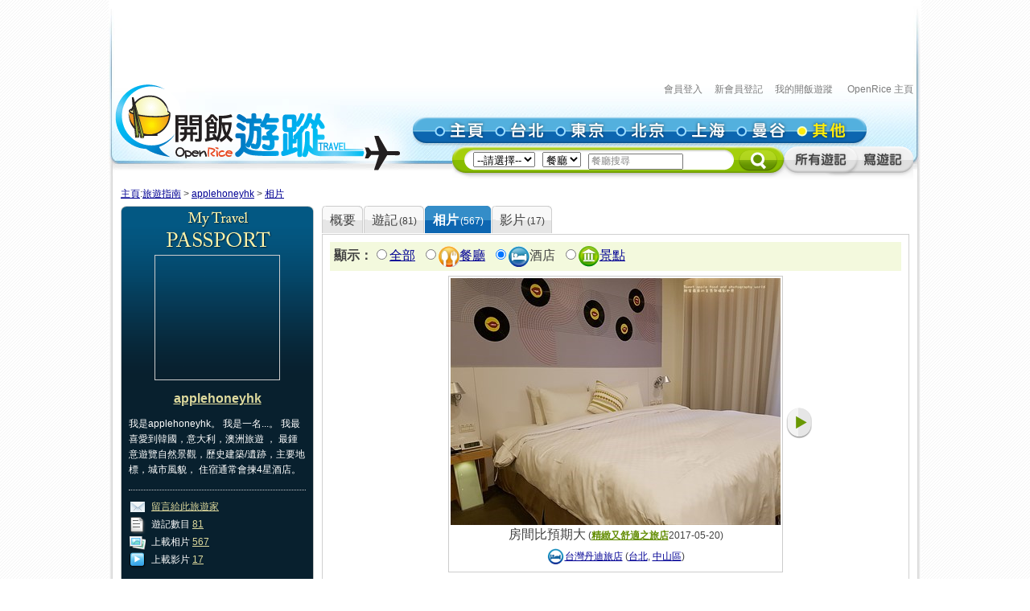

--- FILE ---
content_type: text/html; charset=utf-8
request_url: https://travel.openrice.com/traveller/photos.htm?userid=107274&filtertype=hotel&position=1&tc=bc&page=1
body_size: 46841
content:
<!DOCTYPE html PUBLIC '-//W3C//DTD XHTML 1.0 Strict//EN' 'http://www.w3.org/TR/xhtml1/DTD/xhtml1-strict.dtd'>
<html><head>
<META http-equiv="Cache-Control" content="no-store, no-cache, max-age=0" /><META http-equiv="Pragma" content="no-cache"/><meta http-equiv='content-type' content='text/html; charset=UTF-8' /><title>applehoneyhk 的相片集 - 旅遊指南 - 開飯遊蹤 - World Travel Guide - OpenRice Travel</title><meta name='description' content="《開飯遊蹤》提供有關世界各地，包括日本東京、中國北京、中國上海、台灣台北、泰國曼谷的旅遊資料,包括餐廳、酒店及景點的評論。用戶更可以分享旅行、自由行的遊記及行程。"/><meta name='keywords' content="中國旅行，歐洲旅行、美國旅行、日本自遊行, 上海自遊行, 北京自遊行, 台灣自遊行, 泰國自遊行, 自由行, 東京餐廳, 東京酒店, 東京景點, 北京餐廳, 北京酒店, 北京景點, 上海餐廳, 上海酒店, 上海景點, 台北餐廳, 台北酒店, 台北景點, 曼谷餐廳, 曼谷酒店, 曼谷景點, China Travel, Europe Travel, States Travel, Japan Travel,  Shanghai Travel, Beijing Travel, Taiwan Travel, Thailand Travel, tokyo restaurant, tokyo hotels, tokyo attractions, beijing restaurant, beijing hotels, beijing attractions, shanghai restaurant, shanghai hotels, shanghai attractions, taipei restaurants, taipei hotels, taipei attractions, bangkok restaurant, bangkok hotels, bangkok attractions中國旅行，歐洲旅行、美國旅行、日本自遊行, 上海自遊行, 北京自遊行, 台灣自遊行, 泰國自遊行, 自由行, 東京餐廳, 東京酒店, 東京景點, 北京餐廳, 北京酒店, 北京景點, 上海餐廳, 上海酒店, 上海景點, 台北餐廳, 台北酒店, 台北景點, 曼谷餐廳, 曼谷酒店, 曼谷景點, China Travel, Europe Travel, States Travel, Japan Travel,  Shanghai Travel, Beijing Travel, Taiwan Travel, Thailand Travel, tokyo restaurant, tokyo hotels, tokyo attractions, beijing restaurant, beijing hotels, beijing attractions, shanghai restaurant, shanghai hotels, shanghai attractions, taipei restaurants, taipei hotels, taipei attractions, bangkok restaurant, bangkok hotels, bangkok attractions"/><link rel="shortcut icon" href="/faviconv4.ico" /><link rel="apple-touch-icon" href="/apple-touch-icon-iphone.png" /><link rel="apple-touch-icon" sizes="72x72" href="/apple-touch-icon-ipad.png" /><link rel="apple-touch-icon" sizes="114x114" href="/apple-touch-icon-iphone4.png" /><link rel="apple-touch-icon" sizes="144x144" href="/apple-touch-icon-ipad3.png" /><style type='text/css'></style><link href='/bundle/css/hk/2D7779B677C1D766D268A74AFD59CCEC?v=NxGXqdjeJxoM2CNuIts01cB-v-OEkh0UXY9azO5ySqk1' rel='stylesheet' type='text/css' media='all'/><script type='text/javascript' src='/bundle/js/hk/614AC811F63647C40F89175B8C112574?v=0PXdIIpg5u31riU9rvL44vKRp2jUaHJAL_HH5pCZjI41'></script></head><body><script>var _gaq = _gaq || [];
_gaq.push(['_setAccount', 'UA-652541-3']);
_gaq.push(['_trackPageview']);
(function() {
var ga = document.createElement('script'); ga.type = 'text/javascript'; ga.async = true;
ga.src = ('https:' == document.location.protocol ? 'https://ssl' : 'http://www') + '.google-analytics.com/ga.js';
var s = document.getElementsByTagName('script')[0]; s.parentNode.insertBefore(ga, s);
})();
//var SessionMon_scriptElem = document.createElement("img");  SessionMon_scriptElem.setAttribute("src", "http://sessions.openrice.com/sessionmonitor/HK_Travel_OpenRice/");  SessionMon_scriptElem.setAttribute("type","jpg/image");
</script><script>var _comscore = _comscore || [];
_comscore.push({ c1: "2", c2: "17405716" });
(function() {
var s = document.createElement("script"), el = document.getElementsByTagName("script")[0]; s.async = true;
s.src = (document.location.protocol == "https:" ? "https://sb" : "http://b") + ".scorecardresearch.com/beacon.js";
el.parentNode.insertBefore(s, el);
})();
</script><noscript><img src="http://b.scorecardresearch.com/p?c1=2&c2=17405716&cv=2.0&cj=1" /></noscript><div class="header"><script>function break_frame() {
if (top.location != window.location) {
top.location.href = document.location.href;
}
}
break_frame();
var IsLoggedIn = '0';
</script><div id="block_MyTravel_SB" class="group_ad0 banner"><script async='async' src='https://www.googletagservices.com/tag/js/gpt.js'></script>
<script>
  var googletag = googletag || {};
  googletag.cmd = googletag.cmd || [];
</script>

<script>
  googletag.cmd.push(function() {
    googletag.defineSlot('/1012872/orhk_web_Travel_ROS', [728, 90], 'div-gpt-ad-1474275533290-0').addService(googletag.pubads());
    googletag.pubads().enableSingleRequest();
    googletag.enableServices();
  });
</script>
<!-- /1012872/orhk_web_Travel_ROS -->
<div id='div-gpt-ad-1474275533290-0' style='height:90px; width:728px;'>
<script>
googletag.cmd.push(function() { googletag.display('div-gpt-ad-1474275533290-0'); });
</script>
</div>
</div><div style="height: 122px;margin-top:5px;"><div id="TRACKCODE_LOGIN_BAR" class="TopWords link"><a name="top"></a><a target="_top" href="http://www.openrice.com/sso/index.htm?src=travelweb&amp;loginurl=http%3A%2F%2Ftravel.openrice.com%2Ftraveller%2Fphotos.htm%3Fuserid%3D107274%26filtertype%3Dhotel%26position%3D1%26tc%3Dbc%26page%3D1&amp;isUserLogin=1">會員登入</a>    

                          <a target="_top" href="http://www.openrice.com/registration/register.htm?src=travelweb">新會員登記</a>    
                        <a target="_top" href="/mytravel/index.htm">我的開飯遊蹤</a>                        
                    <a target="_top" href="http://www.openrice.com/restaurant/index.htm">OpenRice 主頁</a></div><span class="logo"><a target="_top" href="/home/index.htm"><img class="image" src="/images/Header/ORt_logo.gif" width="354" height="107" /></a></span><span class="NavPlace"><table width="564" border="0" cellpadding="0" cellspacing="0" id="mainnav" style="font-size:0;"><tr height="36"><td width="20"><img class="image" src="/images/Header/Header_start.gif?2" width="20" height="36" /></td><td width="75"><a target="_top" href="/home/index.htm" title="主頁"><img class="image" alt="主頁" src="/Images/Header/Header_Main.gif?2" over="/Images/Header/Header_Main_o.gif?2" /></a></td><td width="75"><a target="_top" href="/taiwan/taipei/index.htm" title="台北"><img class="image" alt="台北" src="/Images/Header/Header_Taipei.gif?2" over="/Images/Header/Header_Taipei_o.gif?2" /></a></td><td width="75"><a target="_top" href="/japan/tokyo/index.htm" title="東京"><img class="image" alt="東京" src="/Images/Header/Header_Tokyo.gif?2" over="/Images/Header/Header_Tokyo_o.gif?2" /></a></td><td width="75"><a target="_top" href="/china/beijing/index.htm" title="北京"><img class="image" alt="北京" src="/Images/Header/Header_Beijing.gif?2" over="/Images/Header/Header_Beijing_o.gif?2" /></a></td><td width="75"><a target="_top" href="/china/shanghai/index.htm" title="上海"><img class="image" alt="上海" src="/Images/Header/Header_Shanghai.gif?2" over="/Images/Header/Header_Shanghai_o.gif?2" /></a></td><td width="75"><a target="_top" href="/thailand/bangkok/index.htm" title="曼谷"><img class="image" alt="曼谷" src="/Images/Header/Header_Bangkok.gif?2" over="/Images/Header/Header_Bangkok_o.gif?2" /></a></td><td width="75"><a target="_top" href="/home/countries.htm" title="其他"><img class="image" alt="其他" src="/Images/Header/Header_Other_o.gif?2" /></a></td><td width="19"><img width="19" height="36" src="/images/Header/Header_end.gif" style="border:0" /></td></tr></table></span><span class="Search"><script>
                        function setHeaderSearchAction(el)
                        {
                          if (redirectOnDemand())
                            el.action = '/home/countries.htm';
                          else  
                          {
                            var headerregionid = $('headerregionid');
                            var headerpoitypeid = $('headerpoitypeid');
                            if (headerregionid)
                            {
                              if (headerregionid.selectedIndex > 0)
                              {
                                el.action = headerregionid.options[headerregionid.selectedIndex].getAttribute('callname') +
                                headerpoitypeid.options[headerpoitypeid.selectedIndex].getAttribute('callname') + '/sr1.htm';
                              }
                              else
                                el.action = '/home/countries.htm';
                            }
                          }
                        }
                        function redirectOnDemand()
                        {
                          var el = $('headerregionid');
                          if (el && el.value=='TOALLCOUNTRIES')
                          {
                            TOALLCOUNTRIES();
                            return true;
                          }
                          return false;
                        }
                        function TOALLCOUNTRIES()
                        {
                          window.open('/home/countries.htm', '_self');
                        }
                  </script><form id="HeaderSearchForm" onsubmit="setHeaderSearchAction(this)" target="_top" style="display:inline;" method="get"><table width="573" border="0" cellpadding="0" cellspacing="0" id="subnav"><tr><td width="26"><img src="/images/Header/Header_Search_start.gif" width="26" height="41" /></td><td class="bg" nowrap="1"><select id="headerregionid" onchange="this.blur();redirectOnDemand();return true;"><option value="">--請選擇--</option><optgroup label="熱門"><option value="12" callname="/thailand/bangkok">                                      曼谷</option><option value="15" callname="/china/beijing">                                      北京</option><option value="14" callname="/china/shanghai">                                      上海</option><option value="13" callname="/taiwan/taipei">                                      台北</option><option value="11" callname="/japan/tokyo">                                      東京</option></optgroup><optgroup label="亞洲"><option value="1101" callname="/china/all">                                          中國</option><option value="1102" callname="/japan/all">                                          日本</option><option value="1103" callname="/taiwan/all">                                          台灣</option><option value="1201" callname="/thailand/all">                                          泰國</option></optgroup><option style="color:#FF0000" value="TOALLCOUNTRIES">其他...</option></select>                                 
                                <select id="headerpoitypeid" onchange="changeSearchBoxHint();this.blur();return true;"><option value="1" callname="/restaurant">餐廳</option><option value="2" callname="/hotel">酒店</option><option value="3" callname="/attraction">景點</option></select>                                 
                              <script type="text/javascript">function changeSearchBoxHint()
{
var str = $('inputstr');
var poitypeid = $('headerpoitypeid');
if ($('noinput').value==1)
{
if (poitypeid.selectedIndex >= 0)
{
str.value = poitypeid.options[poitypeid.selectedIndex].innerHTML +
'搜尋';
str.style.color='#888';
}
}
}
</script><input disabled="disabled" type="hidden" id="noinput" name="noinput" value="1" /><input id="inputstr" name="inputstr" type="text" class="input" style="width:110px;" onfocus="if ($('noinput').value==1) {$('noinput').value=0;this.style.color='#000';this.value='';};" onblur="if (!this.value) { $('noinput').value=1;this.style.color='#888';changeSearchBoxHint(); };" /><script type="text/javascript">window.onload=changeSearchBoxHint;
</script></td><td width="14"><img src="/images/Header/Header_Search_end.gif" width="14" height="41" /></td><td width="59" class="Btnbg"><input type="hidden" name="tc" value="top3" /><img class="image" src="/images/Header/Header_Search_end_2.gif" width="59" height="41" style="cursor:pointer;" onclick="if ($('noinput').value==1) $('inputstr').value=''; var form=$('HeaderSearchForm'); form.onsubmit(); form.submit();" /></td><td width="92"><span id="TRACKCODE_SUB6"><a target="_top" href="/home/blogs.htm" title="所有遊記"><img class="image" alt="所有遊記" src="/Images/Header/Header_all_reviews.gif" over="/Images/Header/Header_all_reviews_o.gif" /></a></span></td><td width="69"><span id="TRACKCODE_SUB7"><a target="_top" href="/tripwriting/write.htm" title="寫遊記"><img class="image" alt="寫遊記" src="/Images/Header/Header_write_reviews.gif" over="/Images/Header/Header_write_reviews_o.gif" /></a></span></td></tr></table></form></span></div></div><script>
				var mainnav_overready = function()
				{
					this.onmouseover = function()
					{ 
						var e = this.firstChild;
						e.op = parseFloat(e.op || 0);
					    clearInterval(e.timeout || 10);
						var inc = function() {
							e.op += 0.5;
							if (e.op<1) {
								DOM.setOpacity(e, DOM.Sine(e.op));
							} else {
							    e.op = 1;
								DOM.setOpacity(e, 1);
								clearInterval(e.timeout);
								e.timeout = 0;
							}
						}
						inc();
						e.timeout = setInterval( inc, 10);
					}
					this.onmouseout = function() 
					{ 
						var e = this.firstChild;
						e.op = parseFloat(e.op || 0);
						clearInterval(e.timeout || 0);
						var dec = function() {
							e.op -= 0.3;
							if (e.op > 0) {
								DOM.setOpacity(e, DOM.Sine(e.op));
								
							} else {
							    e.op = 0;
								DOM.setOpacity(e, 0);
								clearInterval(e.timeout);
								e.timeout = 0;
							}
						}
						dec();
						e.timeout = setInterval( dec, 10);
					}
					this.onclick = function() 
					{
						this.onmouseover();
						this.onmouseout = null;
					}
					this.onload = null;
				}
				onContent( function() {
						var mainnava = DOM.fc($('mainnav'),'a');
						var over; // intentional assignment below
						for (var i=0, e=mainnava.length;i<e;i++) {
							var a = mainnava[i];
							var c = DOM.fc(a, 'img', 0, 0, 1);
							if (!c || !(over = c.getAttribute('over'))) continue;
							var img = new Image();
							img.onload = mainnav_overready.bind(a);
							img.style.visibility = 'hidden';
							img.style.position = 'absolute';
							img.align='absmiddle';
							img.src = over;
							a.insertBefore(img, a.firstChild);
						}
						var subnava = DOM.fc($('subnav'),'a');
						for (var i=0, e=subnava.length;i<e;i++) {
							var a = subnava[i];
							var c = DOM.fc(a, 'img', 0, 0, 1);
							if (!c || !(over = c.getAttribute('over'))) continue;
							var img = new Image();
							img.onload = mainnav_overready.bind(a);
							img.style.visibility = 'hidden';
							img.style.position = 'absolute';
							img.align='absmiddle';
							img.src = over;
							a.insertBefore(img, a.firstChild);
						}
					}
				);
				</script><script>
      var TrackArea = function(areaid, postfix)
      {
          var addoc = $(areaid);
          if (addoc)
          {
              var a = addoc.getElementsByTagName('a');
              for (var i = a.length; i > 0; )
              {
                  i--;
                  if (!a[i].getAttribute('notrack'))
                  {
                      var innerHtml = a[i].innerHTML;
                      a[i].href += (a[i].href.indexOf('?') >= 0 ? '&' : '?') + postfix;
                      a[i].innerHTML = innerHtml;
                  }
              }
          }
      }
      
      TrackArea('TRACKCODE_LOGIN_BAR','tc=top1');
      TrackArea('mainnav','tc=top2');
      TrackArea('TRACKCODE_SUB6','tc=top2');
      TrackArea('TRACKCODE_SUB7','tc=top2');
      </script>	
<div class="clearboth"></div> 
<div id="travelcontainer"> 
  <div id="container"> 
    <div id="breadcrumb"> 
    <a href="/home/index.htm?tc=bc">主頁</a>:<a href="/home/index.htm?tc=bc">旅遊指南</a> &gt; <a href="/traveller/userdetail.htm?userid=107274&tc=bc">applehoneyhk</a> &gt; <a href="/traveller/photos.htm?userid=107274&filtertype=hotel&position=1&tc=bc">相片</a> 
    </div> 
    <div id="mainFull"> 
      <div id="mainMyTravelL"> 
        <div class="passport"><div class="passportt IMGBox  aligncenter"><a href="/traveller/userdetail.htm?userid=107274"><img width="150" height="150" src="/Images/1x1dot.gif" alt="applehoneyhk" align="absmiddle" style="background:url(http://www.openrice.com/userphoto/user/0/BN/002ARUBA4C9B230F104FE0l.jpg?2601240017) center center no-repeat" /></a></div><div class="passportm"><div class="f016b info aligncenter"><a href="/traveller/userdetail.htm?userid=107274">applehoneyhk</a></div><div class="gap10"></div><div class="info">        我是applehoneyhk。
                  我是一名...。
        我最喜愛到韓國，意大利，澳洲旅遊 
          ，               最鍾意遊覽自然景觀，歷史建築/遺跡，主要地標，城市風貌，                 住宿通常會揀4星酒店。
        </div><div class="gap15"></div><div class="dotline"></div><div class="info"><img src="/Images/ico_mytravel_message.gif" alt="留言" align="absmiddle" />  <a href="http://www.openrice.com/gourmet/bbs.htm?userid=107274">留言給此旅遊家</a><br /><img src="/images/ico_mytravel_review.gif" align="absmiddle" />  遊記數目 <a href="/traveller/blogs.htm?userid=107274">81</a><br /><img src="/images/ico_mytravel_photo.gif" align="absmiddle" />  上載相片 <a href="/traveller/photos.htm?userid=107274">567</a><br /><img src="/images/ico_mytravel_video.gif" align="absmiddle" />  上載影片 <a href="/traveller/videos.htm?userid=107274">17</a></div></div><div class="passportb"></div><div class="gap10"></div><div class="MyORBox2"><div><table width="100%" border="0" cellspacing="0" cellpadding="0"><tr><td width="10"><img src="/images/MyTravel_box_t_l_b.gif" width="10" height="33" style="vertical-align: top;" /></td><td class="Title">最近分享過的旅程</td><td width="10"><img src="/images/MyTravel_box_t_r_b.gif" width="10" height="33" style="vertical-align: top;" /></td></tr></table><div class="Content"><div class="box"><a href="/traveller/trip.htm?tripid=4086" class="Link"><b>上海遊2019</b></a><br /><table cellspacing="0"><tr><td style="white-space:nowrap; text-align:left; vertical-align:top"><strong>國家/地點: </strong></td><td><span nowrap="nowrap" style="white-space:nowrap">中國</span></td></tr></table><strong>旅程日期: </strong>2019-11-06                至 2019-11-11</div><div class="box"><a href="/traveller/trip.htm?tripid=4017" class="Link"><b>叔叔嬸嬸台北鬆鬆遊</b></a><br /><table cellspacing="0"><tr><td style="white-space:nowrap; text-align:left; vertical-align:top"><strong>國家/地點: </strong></td><td><span nowrap="nowrap" style="white-space:nowrap">台灣</span></td></tr></table><strong>旅程日期: </strong>2017-03-06                至 2017-03-12</div><div class="box"><a href="/traveller/trip.htm?tripid=3940" class="Link"><b>福岡、博多、長崎、門司港、唐戶市場、天神地下街、小倉、湯布院(由布院)溫泉之旅 </b></a><br /><table cellspacing="0"><tr><td style="white-space:nowrap; text-align:left; vertical-align:top"><strong>國家/地點: </strong></td><td><span nowrap="nowrap" style="white-space:nowrap">日本</span></td></tr></table><strong>旅程日期: </strong>2016-05-14                至 2016-05-19</div><div class="box"><a href="/traveller/trip.htm?tripid=3898" class="Link"><b>2015峇里島鬆鬆遊+參加婚禮</b></a><br /><table cellspacing="0"><tr><td style="white-space:nowrap; text-align:left; vertical-align:top"><strong>國家/地點: </strong></td><td><span nowrap="nowrap" style="white-space:nowrap">印尼</span></td></tr></table><strong>旅程日期: </strong>2015-09-16                至 2015-09-20</div><div class="box"><a href="/traveller/trip.htm?tripid=3797" class="Link"><b>叔叔嬸嬸鬆鬆遊</b></a><br /><table cellspacing="0"><tr><td style="white-space:nowrap; text-align:left; vertical-align:top"><strong>國家/地點: </strong></td><td><span nowrap="nowrap" style="white-space:nowrap">韓國</span></td></tr></table><strong>旅程日期: </strong>2015-04-08                至 2015-04-12</div></div></div></div><div class="gap10"></div></div> 
        <div class="gap10"></div> 
      </div> 
      <div id="mainMyTravelR"> 
        <div id="tabsB"><ul><li><a href="/traveller/userdetail.htm?userid=107274"><span>概要</span></a></li><li><a href="/traveller/blogs.htm?userid=107274"><span>              遊記<s class="f012">(81)</s></span></a></li><li class="              current&#xA;            "><a href="/traveller/photos.htm?userid=107274"><span>              相片<s class="f012">(567)</s></span></a></li><li><a href="/traveller/videos.htm?userid=107274"><span>              影片<s class="f012">(17)</s></span></a></li></ul></div>
        <div class="clearboth"></div> 
         <div class="roundedcornr_box_730">
          <div class="normal_t2_730"></div>
          <div class="normal_m_730">
          <div class="roundcontentbox">
         <div class="clearboth"></div><div class="filter f016"><script language="javascript">function ClickNextA(obj)
{
// find a
do {
obj = obj.nextSibling;
if (obj.nodeName == 'A') break;
} while (obj && obj.nodeType != 3);
obj && (window.location = obj.href);
}
</script><div class="floatL"><strong>顯示：</strong><input type="radio" onclick="ClickNextA(this)" /><a href="/traveller/photos.htm?userid=107274&amp;tc=bc">全部</a> 
        <input type="radio" onclick="ClickNextA(this)" /><img src="/images/ico_poitype1.gif" alt="餐廳" align="absmiddle" /><a href="/traveller/photos.htm?userid=107274&amp;filtertype=restaurant&amp;tc=bc">餐廳</a> 
        <input type="radio" checked="checked" /><img src="/images/ico_poitype2.gif" alt="酒店" align="absmiddle" /><span class="highlight">酒店</span> 
        <input type="radio" onclick="ClickNextA(this)" /><img src="/images/ico_poitype3.gif" alt="景點" align="absmiddle" /><a href="/traveller/photos.htm?userid=107274&amp;filtertype=attraction&amp;tc=bc">景點</a> 
        </div><div class="clearboth"></div></div><div class="gap5"></div><table border="0" align="center" cellpadding="0" cellspacing="0"><tr><td><img style="visibility:hidden" src="/Images/photoLbtn.png" border="0" /></td><td><div class="IMGBoxBorder aligncenter"><a href="/traveller/photos.htm?userid=107274&amp;filtertype=hotel&amp;&amp;page=1&amp;position=2"><img border="0" align="absmiddle" alt="房間比預期大" src="/userphoto/photo/0/8H/001OCU841D4F53065C7338l.jpg" /></a><div class="cellpad5"><span class="f016">房間比預期大</span>                        
                        (<span class="f012b reviewgreenlink"><a href="/traveller/reviewdetail.htm?reviewid=14923">精緻又舒適之旅店</a></span>2017-05-20)
                      </div><div class="cellpad5"><img src="/images/ico_poitype2_u_s.gif" align="absmiddle" /><a href="/traveller/reviewdetail.htm?reviewid=14923">台灣丹迪旅店</a>                        (<a href="/taiwan/taipei/hotel/sr1.htm">台北</a>, <a href="/taiwan/taipei/hotel/sr1.htm?district_id=6550">中山區</a>)
                    </div></div><div class="gap5"></div></td><td><a href="/traveller/photos.htm?userid=107274&amp;filtertype=hotel&amp;&amp;page=1&amp;position=2"><img src="/images/photoRbtn.png" border="0" /></a></td></tr></table><div class="gap5"></div><div class="dotline"></div>
         <table border="0" cellpadding="0" cellspacing="0" width="100%"><tbody><tr><td><div class="paginationinfo">                          共 65 張相片， 正顯示第 1 至 20 張
                        </div></td><td align="right"><div class="pagination" style="white-space: nowrap;position:relative;"><a href="/traveller/photos.htm?userid=107274&amp;filtertype=hotel&amp;tc=bc&amp;page=1" class="numberon">1</a> <a href="/traveller/photos.htm?userid=107274&amp;filtertype=hotel&amp;tc=bc&amp;page=2" class="number">2</a> <a href="/traveller/photos.htm?userid=107274&amp;filtertype=hotel&amp;tc=bc&amp;page=3" class="number">3</a> <a href="/traveller/photos.htm?userid=107274&amp;filtertype=hotel&amp;tc=bc&amp;page=4" class="number">4</a> <a href="/traveller/photos.htm?userid=107274&amp;filtertype=hotel&amp;tc=bc&amp;page=2" class="">&gt;</a> </div></td></tr></tbody></table><div class="gap5"></div><div class="floatL"><div class="photolist"><table border="0" cellpadding="0" cellspacing="1"><tr><td valign="top"><div class="thborderGrey selected"><table width="150" border="0" cellpadding="1" cellspacing="0"><tr><td><div class="aligncenter"><a href="/traveller/photos.htm?userid=107274&amp;filtertype=hotel&amp;position=1&amp;tc=bc&amp;page=1"><img src="/Images/1x1dot.gif" style="background:url(/userphoto/photo/0/8H/001OCU841D4F53065C7338c.jpg) center center no-repeat" alt="房間比預期大" border="0" width="150" height="150" /></a></div></td></tr><tr><td valign="top"><div class="cellpad5"> <span id="caption78222">房間比預期大</span></div><div class="dotline"></div><div><img src="/images/ico_poitype2_u_s.gif" align="absmiddle" /><a href="/traveller/reviewdetail.htm?reviewid=14923">台灣丹迪旅店</a>                              (<a href="/taiwan/taipei/hotel/sr1.htm">台北</a>, <a href="/taiwan/taipei/hotel/sr1.htm?district_id=6550">中山區</a>)
                            </div><div>2017-05-20</div><div></div><div class="gap5"></div></td></tr></table></div></td><td valign="top"><div class="thborderGrey"><table width="150" border="0" cellpadding="1" cellspacing="0"><tr><td><div class="aligncenter"><a href="/traveller/photos.htm?userid=107274&amp;filtertype=hotel&amp;position=2&amp;tc=bc&amp;page=1"><img src="/Images/1x1dot.gif" style="background:url(/userphoto/photo/0/8H/001OCT8B18391A116E740Fc.jpg) center center no-repeat" alt="酒店早上之用餐區" border="0" width="150" height="150" /></a></div></td></tr><tr><td valign="top"><div class="cellpad5"> <span id="caption78221">酒店早上之用餐區</span></div><div class="dotline"></div><div><img src="/images/ico_poitype2_u_s.gif" align="absmiddle" /><a href="/traveller/reviewdetail.htm?reviewid=14923">台灣丹迪旅店</a>                              (<a href="/taiwan/taipei/hotel/sr1.htm">台北</a>, <a href="/taiwan/taipei/hotel/sr1.htm?district_id=6550">中山區</a>)
                            </div><div>2017-05-20</div><div></div><div class="gap5"></div></td></tr></table></div></td><td valign="top"><div class="thborderGrey"><table width="150" border="0" cellpadding="1" cellspacing="0"><tr><td><div class="aligncenter"><a href="/traveller/photos.htm?userid=107274&amp;filtertype=hotel&amp;position=3&amp;tc=bc&amp;page=1"><img src="/Images/1x1dot.gif" style="background:url(/userphoto/photo/0/8H/001OCS19176FA809E6F279c.jpg) center center no-repeat" alt="樓梯設有小擺設" border="0" width="150" height="150" /></a></div></td></tr><tr><td valign="top"><div class="cellpad5"> <span id="caption78220">樓梯設有小擺設</span></div><div class="dotline"></div><div><img src="/images/ico_poitype2_u_s.gif" align="absmiddle" /><a href="/traveller/reviewdetail.htm?reviewid=14923">台灣丹迪旅店</a>                              (<a href="/taiwan/taipei/hotel/sr1.htm">台北</a>, <a href="/taiwan/taipei/hotel/sr1.htm?district_id=6550">中山區</a>)
                            </div><div>2017-05-20</div><div></div><div class="gap5"></div></td></tr></table></div></td><td valign="top"><div class="thborderGrey"><table width="150" border="0" cellpadding="1" cellspacing="0"><tr><td><div class="aligncenter"><a href="/traveller/photos.htm?userid=107274&amp;filtertype=hotel&amp;position=4&amp;tc=bc&amp;page=1"><img src="/Images/1x1dot.gif" style="background:url(/userphoto/photo/0/8H/001OCR252AD2631145D03Dc.jpg) center center no-repeat" alt="內堂" border="0" width="150" height="150" /></a></div></td></tr><tr><td valign="top"><div class="cellpad5"> <span id="caption78219">內堂</span></div><div class="dotline"></div><div><img src="/images/ico_poitype2_u_s.gif" align="absmiddle" /><a href="/traveller/reviewdetail.htm?reviewid=14923">台灣丹迪旅店</a>                              (<a href="/taiwan/taipei/hotel/sr1.htm">台北</a>, <a href="/taiwan/taipei/hotel/sr1.htm?district_id=6550">中山區</a>)
                            </div><div>2017-05-20</div><div></div><div class="gap5"></div></td></tr></table></div></td>
				     		</tr>
						    <tr>
						  <td valign="top"><div class="thborderGrey"><table width="150" border="0" cellpadding="1" cellspacing="0"><tr><td><div class="aligncenter"><a href="/traveller/photos.htm?userid=107274&amp;filtertype=hotel&amp;position=5&amp;tc=bc&amp;page=1"><img src="/Images/1x1dot.gif" style="background:url(/userphoto/photo/0/8H/001OCQ9BAE6DB3CCA82717c.jpg) center center no-repeat" alt="外貎" border="0" width="150" height="150" /></a></div></td></tr><tr><td valign="top"><div class="cellpad5"> <span id="caption78218">外貎</span></div><div class="dotline"></div><div><img src="/images/ico_poitype2_u_s.gif" align="absmiddle" /><a href="/traveller/reviewdetail.htm?reviewid=14923">台灣丹迪旅店</a>                              (<a href="/taiwan/taipei/hotel/sr1.htm">台北</a>, <a href="/taiwan/taipei/hotel/sr1.htm?district_id=6550">中山區</a>)
                            </div><div>2017-05-20</div><div></div><div class="gap5"></div></td></tr></table></div></td><td valign="top"><div class="thborderGrey"><table width="150" border="0" cellpadding="1" cellspacing="0"><tr><td><div class="aligncenter"><a href="/traveller/photos.htm?userid=107274&amp;filtertype=hotel&amp;position=6&amp;tc=bc&amp;page=1"><img src="/Images/1x1dot.gif" style="background:url(/userphoto/photo/0/8H/001OCPB4D54773BEF0198Fc.jpg) center center no-repeat" alt="設有露台感覺開揚" border="0" width="150" height="150" /></a></div></td></tr><tr><td valign="top"><div class="cellpad5"> <span id="caption78217">設有露台感覺開揚</span></div><div class="dotline"></div><div><img src="/images/ico_poitype2_u_s.gif" align="absmiddle" /><a href="/traveller/reviewdetail.htm?reviewid=14923">台灣丹迪旅店</a>                              (<a href="/taiwan/taipei/hotel/sr1.htm">台北</a>, <a href="/taiwan/taipei/hotel/sr1.htm?district_id=6550">中山區</a>)
                            </div><div>2017-05-20</div><div></div><div class="gap5"></div></td></tr></table></div></td><td valign="top"><div class="thborderGrey"><table width="150" border="0" cellpadding="1" cellspacing="0"><tr><td><div class="aligncenter"><a href="/traveller/photos.htm?userid=107274&amp;filtertype=hotel&amp;position=7&amp;tc=bc&amp;page=1"><img src="/Images/1x1dot.gif" style="background:url(/userphoto/photo/0/8H/001OCOFEBFB2743674249Cc.jpg) center center no-repeat" alt="當日我們便購買上「中x電信」七日之電話卡 感覺收得甚為暢順" border="0" width="150" height="150" /></a></div></td></tr><tr><td valign="top"><div class="cellpad5"> <span id="caption78216">當日我們便購買上「中x電..</span></div><div class="dotline"></div><div><img src="/images/ico_poitype2_u_s.gif" align="absmiddle" /><a href="/traveller/reviewdetail.htm?reviewid=14923">台灣丹迪旅店</a>                              (<a href="/taiwan/taipei/hotel/sr1.htm">台北</a>, <a href="/taiwan/taipei/hotel/sr1.htm?district_id=6550">中山區</a>)
                            </div><div>2017-05-20</div><div></div><div class="gap5"></div></td></tr></table></div></td><td valign="top"><div class="thborderGrey"><table width="150" border="0" cellpadding="1" cellspacing="0"><tr><td><div class="aligncenter"><a href="/traveller/photos.htm?userid=107274&amp;filtertype=hotel&amp;position=8&amp;tc=bc&amp;page=1"><img src="/Images/1x1dot.gif" style="background:url(/userphoto/photo/0/8H/001OCN3D310DD47F08DFCCc.jpg) center center no-repeat" alt="建議大家記得在出閘後 購買必要之通訊卡在機場便可以了" border="0" width="150" height="150" /></a></div></td></tr><tr><td valign="top"><div class="cellpad5"> <span id="caption78215">建議大家記得在出閘後 購..</span></div><div class="dotline"></div><div><img src="/images/ico_poitype2_u_s.gif" align="absmiddle" /><a href="/traveller/reviewdetail.htm?reviewid=14923">台灣丹迪旅店</a>                              (<a href="/taiwan/taipei/hotel/sr1.htm">台北</a>, <a href="/taiwan/taipei/hotel/sr1.htm?district_id=6550">中山區</a>)
                            </div><div>2017-05-20</div><div></div><div class="gap5"></div></td></tr></table></div></td>
				     		</tr>
						    <tr>
						  <td valign="top"><div class="thborderGrey"><table width="150" border="0" cellpadding="1" cellspacing="0"><tr><td><div class="aligncenter"><a href="/traveller/photos.htm?userid=107274&amp;filtertype=hotel&amp;position=9&amp;tc=bc&amp;page=1"><img src="/Images/1x1dot.gif" style="background:url(/userphoto/photo/0/82/001LFH46F722831B88AB14c.jpg) center center no-repeat" alt="" border="0" width="150" height="150" /></a></div></td></tr><tr><td valign="top"><div class="cellpad5"> <span id="caption74429"></span></div><div class="dotline"></div><div><img src="/images/ico_poitype2_u_s.gif" align="absmiddle" /><a href="/traveller/reviewdetail.htm?reviewid=14297">poppoan ぽっぽ庵溫泉旅館</a>                              (<a href="/japan/other/hotel/sr1.htm">日本</a>)
                            </div><div>2016-06-05</div><div></div><div class="gap5"></div></td></tr></table></div></td><td valign="top"><div class="thborderGrey"><table width="150" border="0" cellpadding="1" cellspacing="0"><tr><td><div class="aligncenter"><a href="/traveller/photos.htm?userid=107274&amp;filtertype=hotel&amp;position=10&amp;tc=bc&amp;page=1"><img src="/Images/1x1dot.gif" style="background:url(/userphoto/photo/0/82/001LFO64D2354E19ADA137c.jpg) center center no-repeat" alt="再會哦我的溫泉旅館,後會有期。" border="0" width="150" height="150" /></a></div></td></tr><tr><td valign="top"><div class="cellpad5"> <span id="caption74436">再會哦我的溫泉旅館,後會..</span></div><div class="dotline"></div><div><img src="/images/ico_poitype2_u_s.gif" align="absmiddle" /><a href="/traveller/reviewdetail.htm?reviewid=14298">poppoan ぽっぽ庵溫泉旅館</a>                              (<a href="/japan/other/hotel/sr1.htm">日本</a>)
                            </div><div>2016-06-05</div><div></div><div class="gap5"></div></td></tr></table></div></td><td valign="top"><div class="thborderGrey"><table width="150" border="0" cellpadding="1" cellspacing="0"><tr><td><div class="aligncenter"><a href="/traveller/photos.htm?userid=107274&amp;filtertype=hotel&amp;position=11&amp;tc=bc&amp;page=1"><img src="/Images/1x1dot.gif" style="background:url(/userphoto/photo/0/82/001LFN91816902D87FAFA7c.jpg) center center no-repeat" alt="" border="0" width="150" height="150" /></a></div></td></tr><tr><td valign="top"><div class="cellpad5"> <span id="caption74435"></span></div><div class="dotline"></div><div><img src="/images/ico_poitype2_u_s.gif" align="absmiddle" /><a href="/traveller/reviewdetail.htm?reviewid=14298">poppoan ぽっぽ庵溫泉旅館</a>                              (<a href="/japan/other/hotel/sr1.htm">日本</a>)
                            </div><div>2016-06-05</div><div></div><div class="gap5"></div></td></tr></table></div></td><td valign="top"><div class="thborderGrey"><table width="150" border="0" cellpadding="1" cellspacing="0"><tr><td><div class="aligncenter"><a href="/traveller/photos.htm?userid=107274&amp;filtertype=hotel&amp;position=12&amp;tc=bc&amp;page=1"><img src="/Images/1x1dot.gif" style="background:url(/userphoto/photo/0/82/001LFM4BDC63F5FEFEEAB4c.jpg) center center no-repeat" alt="" border="0" width="150" height="150" /></a></div></td></tr><tr><td valign="top"><div class="cellpad5"> <span id="caption74434"></span></div><div class="dotline"></div><div><img src="/images/ico_poitype2_u_s.gif" align="absmiddle" /><a href="/traveller/reviewdetail.htm?reviewid=14298">poppoan ぽっぽ庵溫泉旅館</a>                              (<a href="/japan/other/hotel/sr1.htm">日本</a>)
                            </div><div>2016-06-05</div><div></div><div class="gap5"></div></td></tr></table></div></td>
				     		</tr>
						    <tr>
						  <td valign="top"><div class="thborderGrey"><table width="150" border="0" cellpadding="1" cellspacing="0"><tr><td><div class="aligncenter"><a href="/traveller/photos.htm?userid=107274&amp;filtertype=hotel&amp;position=13&amp;tc=bc&amp;page=1"><img src="/Images/1x1dot.gif" style="background:url(/userphoto/photo/0/82/001LFLFF3ECFC997ADB953c.jpg) center center no-repeat" alt="" border="0" width="150" height="150" /></a></div></td></tr><tr><td valign="top"><div class="cellpad5"> <span id="caption74433"></span></div><div class="dotline"></div><div><img src="/images/ico_poitype2_u_s.gif" align="absmiddle" /><a href="/traveller/reviewdetail.htm?reviewid=14298">poppoan ぽっぽ庵溫泉旅館</a>                              (<a href="/japan/other/hotel/sr1.htm">日本</a>)
                            </div><div>2016-06-05</div><div></div><div class="gap5"></div></td></tr></table></div></td><td valign="top"><div class="thborderGrey"><table width="150" border="0" cellpadding="1" cellspacing="0"><tr><td><div class="aligncenter"><a href="/traveller/photos.htm?userid=107274&amp;filtertype=hotel&amp;position=14&amp;tc=bc&amp;page=1"><img src="/Images/1x1dot.gif" style="background:url(/userphoto/photo/0/82/001LFKB5B8E11F5E4DD382c.jpg) center center no-repeat" alt="" border="0" width="150" height="150" /></a></div></td></tr><tr><td valign="top"><div class="cellpad5"> <span id="caption74432"></span></div><div class="dotline"></div><div><img src="/images/ico_poitype2_u_s.gif" align="absmiddle" /><a href="/traveller/reviewdetail.htm?reviewid=14298">poppoan ぽっぽ庵溫泉旅館</a>                              (<a href="/japan/other/hotel/sr1.htm">日本</a>)
                            </div><div>2016-06-05</div><div></div><div class="gap5"></div></td></tr></table></div></td><td valign="top"><div class="thborderGrey"><table width="150" border="0" cellpadding="1" cellspacing="0"><tr><td><div class="aligncenter"><a href="/traveller/photos.htm?userid=107274&amp;filtertype=hotel&amp;position=15&amp;tc=bc&amp;page=1"><img src="/Images/1x1dot.gif" style="background:url(/userphoto/photo/0/82/001LFJB39E8BACEFA9A465c.jpg) center center no-repeat" alt="" border="0" width="150" height="150" /></a></div></td></tr><tr><td valign="top"><div class="cellpad5"> <span id="caption74431"></span></div><div class="dotline"></div><div><img src="/images/ico_poitype2_u_s.gif" align="absmiddle" /><a href="/traveller/reviewdetail.htm?reviewid=14298">poppoan ぽっぽ庵溫泉旅館</a>                              (<a href="/japan/other/hotel/sr1.htm">日本</a>)
                            </div><div>2016-06-05</div><div></div><div class="gap5"></div></td></tr></table></div></td><td valign="top"><div class="thborderGrey"><table width="150" border="0" cellpadding="1" cellspacing="0"><tr><td><div class="aligncenter"><a href="/traveller/photos.htm?userid=107274&amp;filtertype=hotel&amp;position=16&amp;tc=bc&amp;page=1"><img src="/Images/1x1dot.gif" style="background:url(/userphoto/photo/0/82/001LFIACB6E7EC5FC0F596c.jpg) center center no-repeat" alt="晨早浴池偷偷牽起扇廉,遠望田園、浸在煙霧泉水中,感受又是別不同" border="0" width="150" height="150" /></a></div></td></tr><tr><td valign="top"><div class="cellpad5"> <span id="caption74430">晨早浴池偷偷牽起扇廉,遠..</span></div><div class="dotline"></div><div><img src="/images/ico_poitype2_u_s.gif" align="absmiddle" /><a href="/traveller/reviewdetail.htm?reviewid=14298">poppoan ぽっぽ庵溫泉旅館</a>                              (<a href="/japan/other/hotel/sr1.htm">日本</a>)
                            </div><div>2016-06-05</div><div></div><div class="gap5"></div></td></tr></table></div></td>
				     		</tr>
						    <tr>
						  <td valign="top"><div class="thborderGrey"><table width="150" border="0" cellpadding="1" cellspacing="0"><tr><td><div class="aligncenter"><a href="/traveller/photos.htm?userid=107274&amp;filtertype=hotel&amp;position=17&amp;tc=bc&amp;page=1"><img src="/Images/1x1dot.gif" style="background:url(/userphoto/photo/0/82/001LFG74AA63B8F7AC0449c.jpg) center center no-repeat" alt=" 貼心地更為我們整齊的放回拖鞋, 離開一刻真有點感動。。。" border="0" width="150" height="150" /></a></div></td></tr><tr><td valign="top"><div class="cellpad5"> <span id="caption74428"> 貼心地更為我們整齊的放..</span></div><div class="dotline"></div><div><img src="/images/ico_poitype2_u_s.gif" align="absmiddle" /><a href="/traveller/reviewdetail.htm?reviewid=14297">poppoan ぽっぽ庵溫泉旅館</a>                              (<a href="/japan/other/hotel/sr1.htm">日本</a>)
                            </div><div>2016-06-04</div><div></div><div class="gap5"></div></td></tr></table></div></td><td valign="top"><div class="thborderGrey"><table width="150" border="0" cellpadding="1" cellspacing="0"><tr><td><div class="aligncenter"><a href="/traveller/photos.htm?userid=107274&amp;filtertype=hotel&amp;position=18&amp;tc=bc&amp;page=1"><img src="/Images/1x1dot.gif" style="background:url(/userphoto/photo/0/82/001LFFC80BE6B27482E579c.jpg) center center no-repeat" alt="門一開原先放在房間中央小餐枱已閣置在房一端,中央位置已變身成軟綿綿被、 哇,又軟又輕很舒服哦! " border="0" width="150" height="150" /></a></div></td></tr><tr><td valign="top"><div class="cellpad5"> <span id="caption74427">門一開原先放在房間中央小..</span></div><div class="dotline"></div><div><img src="/images/ico_poitype2_u_s.gif" align="absmiddle" /><a href="/traveller/reviewdetail.htm?reviewid=14297">poppoan ぽっぽ庵溫泉旅館</a>                              (<a href="/japan/other/hotel/sr1.htm">日本</a>)
                            </div><div>2016-06-04</div><div></div><div class="gap5"></div></td></tr></table></div></td><td valign="top"><div class="thborderGrey"><table width="150" border="0" cellpadding="1" cellspacing="0"><tr><td><div class="aligncenter"><a href="/traveller/photos.htm?userid=107274&amp;filtertype=hotel&amp;position=19&amp;tc=bc&amp;page=1"><img src="/Images/1x1dot.gif" style="background:url(/userphoto/photo/0/82/001LFE3A7DFB481CFC8A95c.jpg) center center no-repeat" alt="晚餐之食物" border="0" width="150" height="150" /></a></div></td></tr><tr><td valign="top"><div class="cellpad5"> <span id="caption74426">晚餐之食物</span></div><div class="dotline"></div><div><img src="/images/ico_poitype2_u_s.gif" align="absmiddle" /><a href="/traveller/reviewdetail.htm?reviewid=14297">poppoan ぽっぽ庵溫泉旅館</a>                              (<a href="/japan/other/hotel/sr1.htm">日本</a>)
                            </div><div>2016-06-04</div><div></div><div class="gap5"></div></td></tr></table></div></td><td valign="top"><div class="thborderGrey"><table width="150" border="0" cellpadding="1" cellspacing="0"><tr><td><div class="aligncenter"><a href="/traveller/photos.htm?userid=107274&amp;filtertype=hotel&amp;position=20&amp;tc=bc&amp;page=1"><img src="/Images/1x1dot.gif" style="background:url(/userphoto/photo/0/82/001LFDB5803DAFE186B2DBc.jpg) center center no-repeat" alt="晚間浴池在暗昏燈光下又是另一景像" border="0" width="150" height="150" /></a></div></td></tr><tr><td valign="top"><div class="cellpad5"> <span id="caption74425">晚間浴池在暗昏燈光下又是..</span></div><div class="dotline"></div><div><img src="/images/ico_poitype2_u_s.gif" align="absmiddle" /><a href="/traveller/reviewdetail.htm?reviewid=14297">poppoan ぽっぽ庵溫泉旅館</a>                              (<a href="/japan/other/hotel/sr1.htm">日本</a>)
                            </div><div>2016-06-04</div><div></div><div class="gap5"></div></td></tr></table></div></td>
				     		</tr>
						    <tr>
						  </tr></table></div></div><div class="gap10"></div><div class="clearboth"></div>
            </div>
           </div>
          <div class="normal_b_730"></div>
        </div>

      </div> 
    </div> 
    <div class="clearboth"></div> 
  </div> 
</div> 
<div id="footer"><br /><div style="padding:5px 0px 0px 0px;"></div><div class="vislink"><a href="/home/index.htm">開飯遊蹤首頁</a> | <a href="/japan/tokyo/index.htm">東京</a> | <a href="/china/beijing/index.htm">北京</a> | <a href="/china/shanghai/index.htm">上海</a> | <a href="/taiwan/taipei/index.htm">台北</a> | <a href="/thailand/bangkok/index.htm">曼谷</a> | <a href="/MemberLogin/UserLogin.htm?loginurl=/mytravel/index.htm">我的開飯遊蹤</a> <br/>	<a href="http://www.openrice.com">香港開飯</a> | <a href="http://www.openrice.com/macau/index.htm">澳門開飯</a> | <a href="http://www.openrice.com/shenzhen/index.htm">深圳開飯</a> | <a href="http://m.openrice.com">手機版 & Gadgets</a> | <a href="http://english.openrice.com">OpenRice in English</a> | <a href="http://cn.openrice.com">开饭喇</a><br>
<a href="http://www.openrice.com/registration/register.htm">會員登記</a>						|					<a href="http://www.openrice.com/restaurant/adhere.htm">廣告查詢</a>						|					<a href="http://www.openrice.com/restaurant/opinion.htm">聯絡我們</a>						|					<a href="http://www.openrice.com/info/corporate/chi/index.html">有關我們</a>						|					<a href="/page/travel_faq.htm">FAQ</a>						|					<a href="http://www.openrice.com/page/privacy.htm">私隱政策</a> | <a href="http://www.openrice.com/page/tc.htm">使用條款</a>							|		<a href="http://www.openrice.com/page/sitemap.htm">網站導覽</a><br><br>	</div>	
<div class="aboutus"><a href="/home/index.htm">《開飯遊蹤》</a>提供有關<a href="/japan/tokyo/index.htm">日本東京</a>、<a href="/china/beijing/index.htm">中國北京</a>、<a href="/china/shanghai/index.htm">中國上海</a>、<a href="/taiwan/taipei/index.htm">台灣台北</a>、<a href="/thailand/bangkok/index.htm">泰國曼谷</a>旅遊資料,包括餐廳、酒店及景點的評論。用戶更可以分享旅行、自由行的遊記及行程。</div>			
<br/>			Copyright &#169; 1999-2020 Openrice Group Inc.　版權所有 不得轉載 <br/>
<a href="/home/index.htm">OpenRice Travel Guide - Restaurant, Hotels and Attractions Reviews for<br>
			Tokyo, Beijing, Shanghai, Taipei and Bangkok</a><br/>			
			<br/></div><div id="fb-root"></div>
		<script type='text/javascript' src='https://connect.facebook.net/en_US/all.js'></script></body></html>